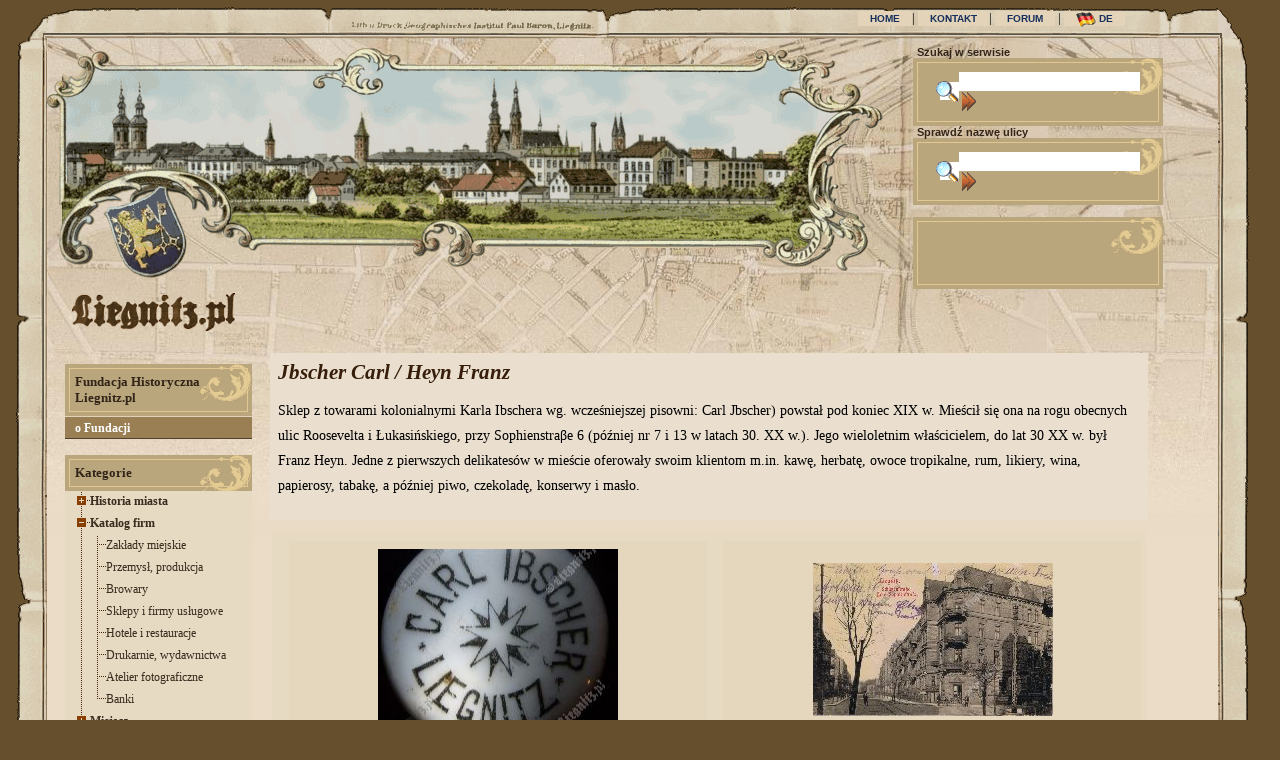

--- FILE ---
content_type: text/html; charset=iso-8859-2
request_url: http://www.liegnitz.pl/?OBJ/447
body_size: 6845
content:
  

<!DOCTYPE HTML PUBLIC "-//W3C//DTD HTML 4.01 Transitional//EN">
<html>
<head>
<title>Liegnitz.pl :: portal historyczny miasta Legnicy :: Katalog firm/Sklepy i firmy usługowe : Jbscher Carl / Heyn Franz</title>

<meta http-equiv="Content-Type" content="text/html; charset=iso-8859-2" />
<meta name="description" content=" Przedwojennej Legnicy już nie ma. Tu odbudowujemy ją wirtualnie.
Chodzimy jej ulicami, poznajemy ludzi, ich codzienność, pracę i pasje.
Bez polityki, bez uprzedzeń. Z miłości do miasta." />
<link href="favicon.ico" rel="shortcut icon" type="image/x-icon">

<!-- Fancybox .  -->
<script type="text/javascript" src="inc/jquery.min.js"></script>
<script type="text/javascript" src="inc/jquery.fancybox-1.3.4.pack.js"></script>
<link rel="stylesheet" href="inc/jquery.fancybox-1.3.4.css" type="text/css" media="screen">

<link href="inc/liegnitz.css" rel="stylesheet" type="text/css">

<script src="inc/mt_parts.js" type="text/javascript"></script>

<script type="text/javascript">




/* <_VMX_ Tree component resource> */


 
function _vT_click(x){

var p=_vT_Dad(x)||x
var t=document.getElementById('_vT_'+p),i=document.images['_vTI_'+p],a=t.getAttribute('_vT_lock');
if(!a){
with(t.style){if(display=='none'||!display){display='block';if(i)i.src=i.src.replace('_0','_1');}
             else {display='none';if(i)i.src=i.src.replace('_1','_0');}
             }
            
    }

 }

function _vT_init(){
   var ts=D.getElementsByTagName('table');
for(var i=0;i<ts.length;i++){if(ts[i].id.indexOf('_vT_')!=-1) {ts[i].style.display='none';}}
var l=window.location.toString();
if((l.indexOf('CAT')||l.indexOf('PROD'))&&_vT_cat){_vT_click(_vT_cat);}
}




 
  function _vT_Dad(x){var cs=[];cs[2]=2;cs[7]=7;cs[11]=11;cs[21]=11;cs[24]=11;cs[25]=11;cs[41]=55;cs[42]=55;cs[46]=72;cs[47]=55;cs[48]=11;cs[53]=7;cs[54]=2;cs[55]=55;cs[56]=11;cs[57]=2;cs[61]=72;cs[62]=72;cs[65]=55;cs[66]=11;cs[68]=72;cs[72]=72;cs[81]=55;cs[82]=72;cs[83]=11;cs[84]=7;cs[87]=72;cs[88]=88;cs[89]=88;cs[90]=88;cs[91]=55;cs[92]=72;cs[93]=72;cs[94]=55;cs[98]=11;return cs[x];}  
  /* / _VMX_ Tree component resource */
  




 _vT_cat = 24; 

</script>





</head>

<body onload="_vT_init();">
<script>
$(document).ready(function() {
	$("a.lgc_thumb").fancybox({
		'transitionIn'	:	'elastic',
		'transitionOut'	:	'elastic',
		'speedIn'		:	600, 
		'speedOut'		:	200, 
		'overlayShow'	:	true,	
		'autoScale' : false,
		 'titleShow'     : true,
		 'titlePosition'  : 'under',
		 'titleFormat'       : function(title, currentArray, currentIndex, currentOpts) {
		    return '<span id="fancybox-title-over" style="color:white">Obrazek ' +  (currentIndex + 1) + ' / ' + currentArray.length + ' : <b>' + title + '</b></span>';
		}
    });
	
});
</script>

<h1 id="meta_description" style="font:normal 2px/0px Trebuchet MS,sans-serif; color:#664F2C;margin:-8px 0 2px 0">
Przedwojennej Legnicy już nie ma. Tu odbudowujemy ją wirtualnie.
Chodzimy jej ulicami, poznajemy ludzi, ich codzienność, pracę i pasje.
Bez polityki, bez uprzedzeń. Z miłości do miasta.
</h1>


<table width="100%" height="100%" border="0" cellpadding="0" cellspacing="0"> 
  <tr> 
    <td align="right" valign="bottom">&nbsp;</td>
    <td width="31" height="31" align="right" valign="bottom"><img src="img/corner_tl.gif" width="21" height="23"></td>
    <td valign="top" style="background: url('img/edge_ht.gif');">
    
    
<table width="100%" height="80%" border="0" cellpadding="0" cellspacing="0">
        <tr> 
       
          <td width="26%">&nbsp;</td>
          
          <td style="background: url('img/edge_pbaron.gif') no-repeat left bottom;text-align:right">
     
         <!---------    TOP NAVI btnz        -->    
<div style="text-align:right;">
<a href="/" class="topm" >HOME</a>|
<a href="/index.php?kontakt" class="topm" >KONTAKT</a>|
<a href="/forum/" class="topm" >FORUM</a>
|
<a href="http://de.liegnitz.pl/" class="topm" ><img src="../img/flag_DE.gif" alt="flag"  border="0" height="15" width="20" align="absmiddle" > DE</a>

 </div>                 
          
          </td>  
           <td width="8%">&nbsp;</td>  
        </tr>
      </table></td>
    <td width="31" valign="bottom"><img src="img/corner_tr.gif" width="29" height="29"></td>
    <td width="31" valign="bottom">&nbsp;</td>
  </tr>
  <tr> 
    <td>&nbsp;</td>
    <td style="background: url('img/edge_vl.gif')">&nbsp;</td>
    <td id="main" valign="top">
    <table width="100%" height="231" border="0" cellspacing="0" cellpadding="0">
  <tr> 
    <td width="836" height="231"><img src="img/h1.gif" width="836" height="16"><img src="img/h2.gif" width="836" height="183"><img src="img/h3.gif" width="836" height="32"></td>
    <td valign="top" style="padding:0 20px 0 8px;font-size:0px">
    
    <div style="width:96%;text-align:left;margin-right:8px;font-size:0px;padding-top:8px">


<!----------   SITE SEARCH ctrl      -->
<script>function chx(f){return f.q.value.length>3}</script>
<br /><br />
<div class="cauto ctxt">Szukaj w serwisie </div>
<div class="mhead cauto">
<div class="mihead ctxt">
<form class="seek_form" method="POST" action="/index.php?search" onsubmit="return chx(this)" ><div><input type="text" name="q" class="txt"></div><input type="submit" value="" class="butt_go"></form>  
<img src="/img/0.gif" style="border:0;height:1px;width:248px" />
</div></div>
<!----------   STREET SEARCH ctrl      -->
<div class="cauto ctxt">Sprawdź nazwę ulicy  </div>
<div class="mhead cauto">
<div class="mihead ctxt">
<form class="seek_form" method="POST" action="/index.php?ssearch" onsubmit="return chx(this)"><div><input type="text" name="q" class="txt"></div><input type="submit" value="" class="butt_go"></form>
</div></div>
<!----------  FB Like ctrl,    -->
<span style="font:bold 11px Trebuchet MS,sans-serif;color:#332519">&nbsp;</span>
<div class="mhead cauto">
<div class="mihead" style="padding:0px;font:bold 11px Trebuchet MS,sans-serif;color:#332519">
<iframe src="//www.facebook.com/plugins/likebox.php?href=http%3A%2F%2Fwww.facebook.com%2Fliegnitzpl&amp;width=222&amp;height=62&amp;colorscheme=light&amp;show_faces=false&amp;border_color&amp;stream=false&amp;header=false" style="border:none; overflow:hidden; width:222px; height:62px;" allowtransparency="true" frameborder="0" scrolling="no"></iframe>
</div></div>
<!----------  Ggle lang ctrl 4 DE -->
 
<!----------   //TOP ctrlz      -->

</div>
    
    </td>
  </tr>
 
</table>
<table width="100%" border="0" cellpadding="0" cellspacing="0">
        <tr> 
  <td width="20">&nbsp;</td>
          <td valign="top" width="16%">          
          <a href="/"><img src="img/hlogo.gif" border="0" height="43" width="181"></a>
         <br /><br /> <br />
<!-- left navi controls -->

        <table border="0" cellpadding="0" cellspacing="0" width="100%">
              <tr> 
                <td class="mhead">
                <h3 class="mihead">Fundacja Historyczna Liegnitz.pl</h3></td>
              </tr>
              <tbody>
                
                <tr> 
                  <td>
                      <a class="butt" href="?page/12">o Fundacji</a>
                                            
                       </td>
                </tr>
                          
            </table>
           
       
            <br />    
        <table width="100%" border="0" cellpadding="0" cellspacing="0">
        <tr> 
        <td class="mhead"><h3 class="mihead">Kategorie</h3></td>
         </tr><tr> 
          <td valign="top" style="background:#E7DAC3" class="m">
                 
          
          <table class="vT_t" border="0" cellspacing="0" cellpadding="0">


<tr>
<td style="padding-left:9px"><a href="javascript:void 0" onclick="_vT_click(72)"><img src="/img/vm_tree/vt_n_0.gif" name="_vTI_72" id="_vTI_72" width="16" height="22" align="absmiddle"><b>Historia miasta</b></a> <span class="vT_mini"></span>


<table class="vT_t" style="display:none"  id="_vT_72" name="_vT_72" border="0" cellspacing="0" cellpadding="0"><tr>

<td><img src="/img/vm_tree/vt_mline.gif" width="16" height="22" align="absmiddle"><a href="index.php?CAT/62"><img src="/img/vm_tree/vt_s0.gif" name="_vTI_62" id="_vTI_62" width="16" height="22" align="absmiddle">Kalendarium</a> <span class="vT_mini"></span></td>

</tr><tr>

<td><img src="/img/vm_tree/vt_mline.gif" width="16" height="22" align="absmiddle"><a href="index.php?CAT/61"><img src="/img/vm_tree/vt_s0.gif" name="_vTI_61" id="_vTI_61" width="16" height="22" align="absmiddle">Wojsko</a> <span class="vT_mini"></span></td>

</tr><tr>

<td><img src="/img/vm_tree/vt_mline.gif" width="16" height="22" align="absmiddle"><a href="index.php?CAT/87"><img src="/img/vm_tree/vt_s0.gif" name="_vTI_87" id="_vTI_87" width="16" height="22" align="absmiddle">Komunikacja</a> <span class="vT_mini"></span></td>

</tr><tr>

<td><img src="/img/vm_tree/vt_mline.gif" width="16" height="22" align="absmiddle"><a href="index.php?CAT/46"><img src="/img/vm_tree/vt_s0.gif" name="_vTI_46" id="_vTI_46" width="16" height="22" align="absmiddle">Wydarzenia</a> <span class="vT_mini"></span></td>

</tr><tr>

<td><img src="/img/vm_tree/vt_mline.gif" width="16" height="22" align="absmiddle"><a href="index.php?CAT/92"><img src="/img/vm_tree/vt_s0.gif" name="_vTI_92" id="_vTI_92" width="16" height="22" align="absmiddle">Widoki&nbsp;miasta</a> <span class="vT_mini"></span></td>

</tr><tr>

<td><img src="/img/vm_tree/vt_mline.gif" width="16" height="22" align="absmiddle"><a href="index.php?CAT/82"><img src="/img/vm_tree/vt_s0.gif" name="_vTI_82" id="_vTI_82" width="16" height="22" align="absmiddle">Pieniądz&nbsp;zastępczy</a> <span class="vT_mini"></span></td>

</tr><tr>

<td><img src="/img/vm_tree/vt_mline.gif" width="16" height="22" align="absmiddle"><a href="index.php?CAT/93"><img src="/img/vm_tree/vt_s0.gif" name="_vTI_93" id="_vTI_93" width="16" height="22" align="absmiddle">Sport&nbsp;i&nbsp;rekreacja</a> <span class="vT_mini"></span></td>

</tr><tr>

<td><img src="/img/vm_tree/vt_mline.gif" width="16" height="22" align="absmiddle"><a href="index.php?CAT/68"><img src="/img/vm_tree/vt_s1.gif" name="_vTI_68" id="_vTI_68" width="16" height="22" align="absmiddle">Varia</a> <span class="vT_mini"></span></td>

</tr>

</table></tr></td>

<tr>
<td style="padding-left:9px"><a href="javascript:void 0" onclick="_vT_click(11)"><img src="/img/vm_tree/vt_n_0.gif" name="_vTI_11" id="_vTI_11" width="16" height="22" align="absmiddle"><b>Katalog firm</b></a> <span class="vT_mini"></span>


<table class="vT_t" style="display:none"  id="_vT_11" name="_vT_11" border="0" cellspacing="0" cellpadding="0"><tr>

<td><img src="/img/vm_tree/vt_mline.gif" width="16" height="22" align="absmiddle"><a href="index.php?CAT/21"><img src="/img/vm_tree/vt_s0.gif" name="_vTI_21" id="_vTI_21" width="16" height="22" align="absmiddle">Zakłady&nbsp;miejskie</a> <span class="vT_mini"></span></td>

</tr><tr>

<td><img src="/img/vm_tree/vt_mline.gif" width="16" height="22" align="absmiddle"><a href="index.php?CAT/66"><img src="/img/vm_tree/vt_s0.gif" name="_vTI_66" id="_vTI_66" width="16" height="22" align="absmiddle">Przemysł,&nbsp;produkcja</a> <span class="vT_mini"></span></td>

</tr><tr>

<td><img src="/img/vm_tree/vt_mline.gif" width="16" height="22" align="absmiddle"><a href="index.php?CAT/48"><img src="/img/vm_tree/vt_s0.gif" name="_vTI_48" id="_vTI_48" width="16" height="22" align="absmiddle">Browary</a> <span class="vT_mini"></span></td>

</tr><tr>

<td><img src="/img/vm_tree/vt_mline.gif" width="16" height="22" align="absmiddle"><a href="index.php?CAT/24"><img src="/img/vm_tree/vt_s0.gif" name="_vTI_24" id="_vTI_24" width="16" height="22" align="absmiddle">Sklepy&nbsp;i&nbsp;firmy&nbsp;usługowe</a> <span class="vT_mini"></span></td>

</tr><tr>

<td><img src="/img/vm_tree/vt_mline.gif" width="16" height="22" align="absmiddle"><a href="index.php?CAT/25"><img src="/img/vm_tree/vt_s0.gif" name="_vTI_25" id="_vTI_25" width="16" height="22" align="absmiddle">Hotele&nbsp;i&nbsp;restauracje</a> <span class="vT_mini"></span></td>

</tr><tr>

<td><img src="/img/vm_tree/vt_mline.gif" width="16" height="22" align="absmiddle"><a href="index.php?CAT/56"><img src="/img/vm_tree/vt_s0.gif" name="_vTI_56" id="_vTI_56" width="16" height="22" align="absmiddle">Drukarnie,&nbsp;wydawnictwa</a> <span class="vT_mini"></span></td>

</tr><tr>

<td><img src="/img/vm_tree/vt_mline.gif" width="16" height="22" align="absmiddle"><a href="index.php?CAT/83"><img src="/img/vm_tree/vt_s0.gif" name="_vTI_83" id="_vTI_83" width="16" height="22" align="absmiddle">Atelier&nbsp;fotograficzne</a> <span class="vT_mini"></span></td>

</tr><tr>

<td><img src="/img/vm_tree/vt_mline.gif" width="16" height="22" align="absmiddle"><a href="index.php?CAT/98"><img src="/img/vm_tree/vt_s1.gif" name="_vTI_98" id="_vTI_98" width="16" height="22" align="absmiddle">Banki</a> <span class="vT_mini"></span></td>

</tr>

</table></tr></td>

<tr>
<td style="padding-left:9px"><a href="javascript:void 0" onclick="_vT_click(55)"><img src="/img/vm_tree/vt_n_0.gif" name="_vTI_55" id="_vTI_55" width="16" height="22" align="absmiddle"><b>Miejsca</b></a> <span class="vT_mini"></span>


<table class="vT_t" style="display:none"  id="_vT_55" name="_vT_55" border="0" cellspacing="0" cellpadding="0"><tr>

<td><img src="/img/vm_tree/vt_mline.gif" width="16" height="22" align="absmiddle"><a href="index.php?CAT/41"><img src="/img/vm_tree/vt_s0.gif" name="_vTI_41" id="_vTI_41" width="16" height="22" align="absmiddle">Ulice,&nbsp;place</a> <span class="vT_mini"></span></td>

</tr><tr>

<td><img src="/img/vm_tree/vt_mline.gif" width="16" height="22" align="absmiddle"><a href="index.php?CAT/42"><img src="/img/vm_tree/vt_s0.gif" name="_vTI_42" id="_vTI_42" width="16" height="22" align="absmiddle">Budynki&nbsp;i&nbsp;instytucje</a> <span class="vT_mini"></span></td>

</tr><tr>

<td><img src="/img/vm_tree/vt_mline.gif" width="16" height="22" align="absmiddle"><a href="index.php?CAT/47"><img src="/img/vm_tree/vt_s0.gif" name="_vTI_47" id="_vTI_47" width="16" height="22" align="absmiddle">Kościoły&nbsp;i&nbsp;cmentarze</a> <span class="vT_mini"></span></td>

</tr><tr>

<td><img src="/img/vm_tree/vt_mline.gif" width="16" height="22" align="absmiddle"><a href="index.php?CAT/65"><img src="/img/vm_tree/vt_s0.gif" name="_vTI_65" id="_vTI_65" width="16" height="22" align="absmiddle">Pomniki</a> <span class="vT_mini"></span></td>

</tr><tr>

<td><img src="/img/vm_tree/vt_mline.gif" width="16" height="22" align="absmiddle"><a href="index.php?CAT/81"><img src="/img/vm_tree/vt_s0.gif" name="_vTI_81" id="_vTI_81" width="16" height="22" align="absmiddle">Park</a> <span class="vT_mini"></span></td>

</tr><tr>

<td><img src="/img/vm_tree/vt_mline.gif" width="16" height="22" align="absmiddle"><a href="index.php?CAT/91"><img src="/img/vm_tree/vt_s0.gif" name="_vTI_91" id="_vTI_91" width="16" height="22" align="absmiddle">Rzeki&nbsp;i&nbsp;mosty</a> <span class="vT_mini"></span></td>

</tr><tr>

<td><img src="/img/vm_tree/vt_mline.gif" width="16" height="22" align="absmiddle"><a href="index.php?CAT/94"><img src="/img/vm_tree/vt_s1.gif" name="_vTI_94" id="_vTI_94" width="16" height="22" align="absmiddle">Powiat&nbsp;Legnicki</a> <span class="vT_mini"></span></td>

</tr>

</table></tr></td>

<tr>
<td style="padding-left:9px"><a href="javascript:void 0" onclick="_vT_click(7)"><img src="/img/vm_tree/vt_n_0.gif" name="_vTI_7" id="_vTI_7" width="16" height="22" align="absmiddle"><b>Legniczanie</b></a> <span class="vT_mini"></span>


<table class="vT_t" style="display:none"  id="_vT_7" name="_vT_7" border="0" cellspacing="0" cellpadding="0"><tr>

<td><img src="/img/vm_tree/vt_mline.gif" width="16" height="22" align="absmiddle"><a href="index.php?CAT/53"><img src="/img/vm_tree/vt_s0.gif" name="_vTI_53" id="_vTI_53" width="16" height="22" align="absmiddle">Polityka&nbsp;i&nbsp;wojskowość</a> <span class="vT_mini"></span></td>

</tr><tr>

<td><img src="/img/vm_tree/vt_mline.gif" width="16" height="22" align="absmiddle"><a href="index.php?CAT/84"><img src="/img/vm_tree/vt_s1.gif" name="_vTI_84" id="_vTI_84" width="16" height="22" align="absmiddle">Kultura&nbsp;i&nbsp;nauka</a> <span class="vT_mini"></span></td>

</tr>

</table></tr></td>

<tr>
<td style="padding-left:9px"><a href="javascript:void 0" onclick="_vT_click(88)"><img src="/img/vm_tree/vt_n_0.gif" name="_vTI_88" id="_vTI_88" width="16" height="22" align="absmiddle"><b>Galeria</b></a> <span class="vT_mini"></span>


<table class="vT_t" style="display:none"  id="_vT_88" name="_vT_88" border="0" cellspacing="0" cellpadding="0"><tr>

<td><img src="/img/vm_tree/vt_mline.gif" width="16" height="22" align="absmiddle"><a href="index.php?CAT/90"><img src="/img/vm_tree/vt_s0.gif" name="_vTI_90" id="_vTI_90" width="16" height="22" align="absmiddle">Fotografia&nbsp;i&nbsp;karty&nbsp;pocztowe</a> <span class="vT_mini"></span></td>

</tr><tr>

<td><img src="/img/vm_tree/vt_mline.gif" width="16" height="22" align="absmiddle"><a href="index.php?CAT/89"><img src="/img/vm_tree/vt_s1.gif" name="_vTI_89" id="_vTI_89" width="16" height="22" align="absmiddle">Sztuka</a> <span class="vT_mini"></span></td>

</tr>

</table></tr></td>

<tr>
<td style="padding-left:9px"><a href="javascript:void 0" onclick="_vT_click(2)"><img src="/img/vm_tree/vt_l_0.gif" name="_vTI_2" id="_vTI_2" width="16" height="22" align="absmiddle"><b>Źródła</b></a> <span class="vT_mini"></span>


<table class="vT_t" style="display:none"  id="_vT_2" name="_vT_2" border="0" cellspacing="0" cellpadding="0"><tr>

<td><img src="/img/vm_tree/vt_0.gif" width="16" height="22" align="absmiddle"><a href="index.php?CAT/57"><img src="/img/vm_tree/vt_s0.gif" name="_vTI_57" id="_vTI_57" width="16" height="22" align="absmiddle">Bibliografia</a> <span class="vT_mini"></span></td>

</tr><tr>

<td><img src="/img/vm_tree/vt_0.gif" width="16" height="22" align="absmiddle"><a href="index.php?CAT/54"><img src="/img/vm_tree/vt_s1.gif" name="_vTI_54" id="_vTI_54" width="16" height="22" align="absmiddle">Linki</a> <span class="vT_mini"></span></td>

</tr>

</table></tr></td>


</table>
                    
            <br />
            
            
          <table border="0" cellpadding="0" cellspacing="0" width="100%">
              <tr> 
                <td class="mhead">
                <h3 class="mihead">Nasz serwis</h3></td>
              </tr>
              <tbody>
                
                <tr> 
                  <td>
                      <a class="butt" href="?page/4">geneza</a>
                      
                      <a class="butt" href="?page/5">regulamin</a>
                      
                      <a class="butt" href="?page/11">pliki cookie (nowe zasady)</a>
                      
                      <a class="butt" href="?page/7">mapa serwisu</a>
                      
                      <a class="butt" href="?page/6">kontakt</a>
                                            
                       </td>
                </tr>
                
                 <tr> 
                  <td><a class="butt" href="/"><big>&laquo;</big> strona główna</a></td>
                </tr>
                                
            </table>

           
            <br />
            
             
              
                      <table width="100%" border="0" cellspacing="0" cellpadding="0">
              <tr>
                <td class="mhead"><h3 class="mihead">Aktualności na forum</h3></td>
              </tr>

			   <tr><td bgcolor="#AD9A70">
				  <p class="post_h"><small>15.10.2024</small>, <i>janbro:</i><br>
				            <a href="/forum/read.php?2,989,5002#msg-5002"><b>Re: Cmentarz komunalny</b><br>
                    Te kamienie o które się pytasz są obecnie w Lapidarium na cmentarzu od 2014 r.</p></td></tr>

			   <tr><td bgcolor="#AD9A70">
				  <p class="post_h"><small>18.11.2022</small>, <i>Kefir:</i><br>
				            <a href="/forum/read.php?2,4993,5001#msg-5001"><b>Re: Sztuka cmentarna</b><br>
                    Całą serię zdjęć legnickiego cmentarza wykonaną przez Krafta znajdziemy pod...</p></td></tr>

			   <tr><td bgcolor="#AD9A70">
				  <p class="post_h"><small>17.11.2022</small>, <i>Kefir:</i><br>
				            <a href="/forum/read.php?2,4993,5000#msg-5000"><b>Re: Sztuka cmentarna</b><br>
                    Henry Kraft to mało znana nam postać naszego miasta. Człowiek wykształcony...</p></td></tr>

             <tr>
                <td bgcolor="#B9A67C">
                <h3 style="padding:8px">Zaloguj się do forum:</h3>
  <!-- FORUM LOGIN CTRL-->

<form class="seek_ctrl" action="http://www.liegnitz.pl/forum/login.php" method="post">
<input name="forum_id" value="0" type="hidden">
<input name="redir" value="http://www.liegnitz.home.pl/forum/" type="hidden">
<table border="0" cellspacing="2" cellpadding="0" width="100%">
<tr><td width="12" style="color:white">login: </td><td><input type="text" name="username" class="txt" style="width:100px"></td></tr>
<tr><td width="12" style="color:white">hasło: </td><td><input type="password" name="password" class="txt" style="width:100px"> <input type="submit" value="" class="butt_go"></td></tr>
</table>
</form>
  <!-- /// FORUM LOGIN CTRL-->
                  
               <h4 class="db" style="padding:8px;text-align:center" ><a  href="http://www.liegnitz.home.pl/forum/register.php">lub załóż konto</a></h4></td></tr></table>

               
               <br />
          
          <tr> 
        <td class="mhead" style="text-align:center;"><h3 class="mihead" style="text-align:left">Nasi przyjaciele</h3>
        <div style="font-size:8px"><br /> <br />
        <a href="http://www.portal.legnica.eu/" target="_blank"><img src="images/friends/150/legnica.gif" class="friend_ban" alt="Legnica" title="Legnica" ></a>
        <br /> <br />
        <a href="http://www.liegnitz.de/index.php?id=2" target="_blank"><img src="images/friends/150/wuppertal.gif"  class="friend_ban" alt="Bundesgruppe Liegnitz e.V." title="Bundesgruppe Liegnitz e.V." ></a>
        <br /> <br />
        <a href="http://muzeum-miedzi.art.pl/" target="_blank"><img src="images/friends/150/muzeum_miedzi.gif" class="friend_ban" alt="Muzeum Miedzi" title="Muzeum Miedzi" ></a>
        <br /> <br />
        <a href="http://www.ap.wroc.pl/index.php?option=com_content&task=view&id=7&Itemid=13" target="_blank"><img src="images/friends/150/archiwum.gif" class="friend_ban" alt="Archiwum Państwowe we Wrocławiu. Oddział w Legnicy" title="Archiwum Państwowe we Wrocławiu. Oddział w Legnicy" ></a>
        <br /> <br />
		
		<a href="http://www.pamiec-dialog.pl/" target="_blank"><img src="images/friends/150/pid.gif" class="friend_ban" alt="Pamięć i Dialog" title="Pamięć i Dialog" ></a>
        <br /> <br />
		
		<a href="http://www.bilse-gesellschaft.de/" target="_blank"><img src="images/friends/150/bilse.gif" class="friend_ban" alt="Benjamin Bilse Gesellschaft e.V." title="Benjamin Bilse Gesellschaft e.V." ></a>
        <br /> <br />
		
         
      <a href="http://www.lck.art.pl/" target="_blank"><img src="images/friends/150/lck.gif" class="friend_ban" alt="Legnickie Centrum Kultury" title="Legnickie Centrum Kultury">
       </a>
       <br /> <br />
      <a href="http://www.lpgk.nazwa.pl/" target="_blank"><img src="images/friends/150/lpgk.gif" class="friend_ban" alt="Legnickie Przedsiębiorstwo Gospodarki Komunalnej" title="Legnickie Przedsiębiorstwo Gospodarki Komunalnej">
       </a><br><br>
       <a href="http://witrazesakralne.pl/" target="_blank"><img src="images/friends/150/vitro.gif" class="friend_ban" alt="Pracownia Witraży VITRO" title="VITRO witraże od 1990">
       </a><br><br>
	   
	   <a href="http://antyczek.pl/catalogsearch/result/?q=legnica" target="_blank"><img src="images/friends/150/antyczek.gif" class="friend_ban" alt="Antyczek - Obrazy i Antyki" title="Antyczek - Obrazy i Antyki" ></a>
        <br /> <br />
	   
	   <a href="http://www.qubushotel.com/" target="_blank"><img src="images/friends/150/qubus.gif" class="friend_ban" alt="Qubus Hotel Legnica" title="Qubus Hotel Legnica">
       </a><br><br>
			 </div></td>
         </tr>
         
         
     </table>
          
<!-- // left navi controls -->          
          
          </td>
          <td width="20">&nbsp;</td>
          <td width="75%" valign="top" class="ntext" rowspan="2">
<!----- MAIN CONTENT - center page column ----->
       

      <p style="padding:8px">
 <div style="padding:8px;background:#EADFCF;margin:48px 0 10px 0">
            <h1 style="font-weight:bold;color:#361E0B;margin:0;line-height:1.1em">Jbscher Carl / Heyn Franz</h1>
            
            
           <p><p>Sklep z towarami kolonialnymi Karla Ibschera wg. wcześniejszej pisowni: Carl Jbscher) powstał pod koniec XIX w. Mieścił się ona na rogu obecnych ulic Roosevelta i Łukasińskiego, przy Sophienstra&beta;e 6 (p&oacute;źniej nr 7 i 13 w latach 30. XX w.). Jego wieloletnim właścicielem, do lat 30 XX w. był Franz Heyn. Jedne z pierwszych delikates&oacute;w w mieście oferowały swoim klientom m.in. kawę, herbatę, owoce tropikalne, rum, likiery, wina, papierosy, tabakę, a p&oacute;źniej piwo, czekoladę, konserwy i masło.&nbsp;</p></p>
            </div>
            
           
      
           
            <table width="100%" id="obj_fotos"><tr><td style="background:#E7DAC3;">
           
          
            <div class="obj_cont_0"><div class="obj_shot_0">                
            
     <a class="lgc_thumb" href="images/maxi/Firmy/ibscher 001.jpg" rel="catobj" title="Porcelanowa zatyczka do butelki firmy Carl Ibschera. Ze zbioru Ludwika Kulki ">
                 <img src="img/0.gif" height="180" width="240" style="background:url('../images/mini/Firmy/ibscher 001.jpg') no-repeat center center">        
            </a>                  
            </div><div class="obj_desc_0">Porcelanowa zatyczka do butelki firmy Carl Ibschera. Ze zbioru Ludwika Kulki </div></div>
            
            
           
          
            <div class="obj_cont_0"><div class="obj_shot_0">                
            
     <a class="lgc_thumb" href="images/maxi/Miejsca/zg 0270 a.jpg" rel="catobj" title="Róg dziesiejszych ulic Chłapowskiego i Roosevelta z widocznym sklepem z towarami kolonialnymi Carl Jbscher. Karta pocztowa z 1902 r. ze zbioru Z.Grosickiego">
                 <img src="img/0.gif" height="180" width="240" style="background:url('../images/mini/Miejsca/zg 0270 a.jpg') no-repeat center center">        
            </a>                  
            </div><div class="obj_desc_0">Róg dziesiejszych ulic Chłapowskiego i Roosevelta z widocznym sklepem z towarami kolonialnymi Carl Jbscher. Karta pocztowa z 1902 r. ze zbioru Z.Grosickiego</div></div>
            <div class="clr"></div>
            
            
           </td></tr></table>
           
           

<table width="100%"  id="obj_nav"><tr><td align="left">
     <a href="?OBJ/625">&laquo; poprzedni</a>
                        </td>
                        <td align="right">
    <a href="?OBJ/849">następny &raquo;</a>
                        </td>
                        
                        </tr></table>
           
            
           
           
           
           

          
        
          
 <!----- /// MAIN CONTENT - center page column ----->         
          
          
          </td>
       <td width="6%">&nbsp;</td>
        </tr>
        <tr> 
          <td>&nbsp;</td>
          

            <td></td><td>&nbsp;</td></tr></table>
        </td><td style="background: url('img/edge_vr.gif')">&nbsp;</td>
    <td>&nbsp;</td>
  </tr>
  <tr> 
    <td >&nbsp;</td>
    <td height="31" style="background: url('img/edge_vls_b.gif')">&nbsp;</td>
    <td  style="background: url('img/map1_bs.jpg')" align="right" valign="bottom"><p>&nbsp;</p><img src="img/box_orn.gif" border="0" height="110" width="73"></td>
    <td  style="background: url('img/edge_vr1.gif')">&nbsp;</td>    
    <td >&nbsp;</td>
  </tr>
  <tr> 
    <td>&nbsp;</td>
    <td height="31" ><img src="img/corner_bl.gif" width="31" height="31"></td>
    <td style="background: url('img/edge_hb1.gif')">
    <img src="img/edge_pbaron.gif" alt="decor" title="decor" border="0" height="10" width="243">
    <img src="img/hbe.gif" alt="handcrafted by egocentryk.org" title="Click to visit ego's site" border="0" height="10" width="129" onclick="go('http://egocentryk.org')" align="right">
    
    </td>
    <td ><img src="img/corner_br.gif" width="31" height="31"></td>
    <td >&nbsp;</td>
  </tr>
  <tr> 
    <td >&nbsp;</td>
    <td height="31" >&nbsp;</td>
    <td style="background: url('img/l_foot_db.gif') no-repeat">
    
    <p style="color:#E5943B;text-align:center"> <br>
    <!-- FOOTER MENU - constant links list -->
    
   &nbsp;&nbsp;&nbsp;&nbsp;<i style="font-weight:bold;color:white">Serwis:</i>&nbsp;&nbsp;&nbsp;&nbsp;  
  <a class="lnk_dbg" href="/"><big>&laquo;</big> strona główna</a>&nbsp; &nbsp; 
  
        <a href="?page/4" class="lnk_dbg">geneza</a> &nbsp; &nbsp; 
      
        <a href="?page/5" class="lnk_dbg">regulamin</a> &nbsp; &nbsp; 
      
        <a href="?page/11" class="lnk_dbg">pliki cookie (nowe zasady)</a> &nbsp; &nbsp; 
      
        <a href="?page/7" class="lnk_dbg">mapa serwisu</a> &nbsp; &nbsp; 
      
        <a href="?page/6" class="lnk_dbg">kontakt</a> &nbsp; &nbsp; 
      
     
      
<i style="font-weight:bold;color:white">&nbsp;&nbsp;&nbsp;&nbsp;|&nbsp;&nbsp;&nbsp;&nbsp;&nbsp;&nbsp;Fundacja:</i>&nbsp;&nbsp;&nbsp;&nbsp;  
  <a class="lnk_dbg" href="/"><big>&laquo;</big> strona główna</a>&nbsp; &nbsp; 
  
        <a href="?page/12" class="lnk_dbg">o Fundacji</a> &nbsp; &nbsp; 
      
     
      

  
   <i style="font-weight:bold;color:white">&nbsp;&nbsp;&nbsp;&nbsp;|&nbsp;&nbsp;&nbsp;&nbsp;</i>
<a class="lnk_dbg" href="/index.php?de" class="topm" ><img src="../img/flag_DE.gif" alt="flag"  border="0" height="15" width="20" align="absmiddle" > DE</a>


    <!-- /// FOOTER MENU - constant links list -->
    </p>
      <p align="center" style="color:white">&copy; Fundacja Historyczna <strong>Liegnitz.pl</strong>, 2011-2014. Wszelkie prawa autorskie zarówno do serwisu, jak i prezentowanych materiałów są zastrzeżone.<br>
        <br>
        <br>
      </p>  
      </td>
    <td >&nbsp;</td>
    <td >&nbsp;</td>
  </tr>
</table>

</body>
</html>


--- FILE ---
content_type: application/javascript
request_url: http://www.liegnitz.pl/inc/mt_parts.js
body_size: 953
content:
function NW(u,w,h){return window.open(u,'',(w||h)?"height="+h+",width="+w+",status=no,toolbar=no,menubar=no,location=no,scrollbars=no,resizable=no":'')}
function go(url){document.location.href = url}
function zoom(imgsrc,wh_mode){var w=650;h=460;if(wh_mode=='V'){w=501;h=650;}NW(imgsrc,w,h);}
// retrieves by regexp thumbnail url from backgroundImage property (string like url("bleblbe")), replaces with full size images path and shows in new window
function _zoom(x){zoom(x.style.backgroundImage.match(/url\(\"(.*)\"\)/i)[1].replace(/mini/i,'maxi'))}
// WARNING - autogenerated VMX code
var _vT_cat;
function _vT_click(x){var p=_vT_Dad(x)||x;var t=document.getElementById('_vT_'+p),i=document.images['_vTI_'+p],a=t.getAttribute('_vT_lock');if(!a){with(t.style){if(display=='none'||!display){display='block';if(i)i.src=i.src.replace('_0','_1');}else {display='none';if(i)i.src=i.src.replace('_1','_0');}}} }function _vT_init(){var ts=D.getElementsByTagName('table');for(var i=0;i<ts.length;i++){if(ts[i].id.indexOf('_vT_')!=-1) {ts[i].style.display='none';}}var l=window.location.toString();if((l.indexOf('CAT')||l.indexOf('PROD'))&&_vT_cat){_vT_click(_vT_cat);}}var D=document;
//function _vT_Dad(x){var cs=[];cs[2]=2;cs[6]=6;cs[7]=7;cs[8]=7;cs[11]=11;cs[16]=16;cs[21]=21;cs[24]=24;cs[25]=25;cs[30]=30;cs[37]=25;cs[41]=24;cs[42]=24;cs[46]=46;cs[47]=30;cs[48]=48;cs[49]=48;cs[50]=48;cs[51]=51;cs[52]=51;cs[53]=46;cs[54]=7;cs[55]=7;cs[56]=6;cs[57]=6;cs[58]=58;cs[59]=58;cs[60]=58;cs[61]=11;cs[62]=2;cs[63]=21;cs[64]=21;cs[65]=21;cs[66]=66;cs[67]=66;cs[68]=66;cs[69]=66;cs[70]=66;cs[72]=66;cs[73]=66;cs[74]=66;cs[75]=66;cs[76]=66;cs[79]=66;cs[80]=66;cs[81]=24;cs[82]=24;cs[83]=24;cs[84]=24;cs[85]=24;cs[86]=24;cs[87]=24;cs[88]=24;cs[89]=24;cs[90]=24;cs[91]=24;cs[93]=24;cs[94]=24;cs[95]=95;cs[96]=16;return cs[x];}  
